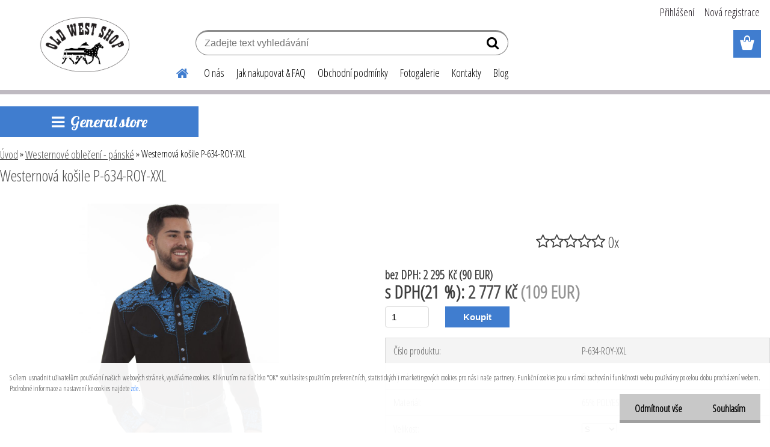

--- FILE ---
content_type: text/html; charset=utf-8
request_url: https://www.oldwest.cz/Westernova-kosile-P-634-ROY-XXL-d4464.htm
body_size: 21262
content:


        <!DOCTYPE html>
    <html xmlns:og="http://ogp.me/ns#" xmlns:fb="http://www.facebook.com/2008/fbml" lang="cs" class="tmpl__etherum">
      <head>
          <script>
              window.cookie_preferences = getCookieSettings('cookie_preferences');
              window.cookie_statistics = getCookieSettings('cookie_statistics');
              window.cookie_marketing = getCookieSettings('cookie_marketing');

              function getCookieSettings(cookie_name) {
                  if (document.cookie.length > 0)
                  {
                      cookie_start = document.cookie.indexOf(cookie_name + "=");
                      if (cookie_start != -1)
                      {
                          cookie_start = cookie_start + cookie_name.length + 1;
                          cookie_end = document.cookie.indexOf(";", cookie_start);
                          if (cookie_end == -1)
                          {
                              cookie_end = document.cookie.length;
                          }
                          return unescape(document.cookie.substring(cookie_start, cookie_end));
                      }
                  }
                  return false;
              }
          </script>
                    <script async src="https://www.googletagmanager.com/gtag/js?id=GTM-WBCJ69V8"></script>
                            <script>
                    window.dataLayer = window.dataLayer || [];
                    function gtag(){dataLayer.push(arguments)};
                    gtag('consent', 'default', {
                        'ad_storage': String(window.cookie_marketing) !== 'false' ? 'granted' : 'denied',
                        'analytics_storage': String(window.cookie_statistics) !== 'false' ? 'granted' : 'denied',
                        'ad_personalization': String(window.cookie_statistics) !== 'false' ? 'granted' : 'denied',
                        'ad_user_data': String(window.cookie_statistics) !== 'false' ? 'granted' : 'denied'
                    });
                    dataLayer.push({
                        'event': 'default_consent'
                    });
                </script>
                    <script>(function(w,d,s,l,i){w[l]=w[l]||[];w[l].push({'gtm.start':
          new Date().getTime(),event:'gtm.js'});var f=d.getElementsByTagName(s)[0],
        j=d.createElement(s),dl=l!='dataLayer'?'&l='+l:'';j.async=true;j.src=
        'https://www.googletagmanager.com/gtm.js?id='+i+dl;f.parentNode.insertBefore(j,f);
      })(window,document,'script','dataLayer','GTM-GTM-WBCJ69V8');
        window.dataLayer = window.dataLayer || [];
        window.dataLayer.push({
            event: 'eec.pageview',
            clientIP: '18.218.201.XX'
        });

    </script>
            <title>Westernové oblečení - pánské | Westernová košile P-634-ROY-XXL | Old West Shop</title>
        <script type="text/javascript">var action_unavailable='action_unavailable';var id_language = 'cs';var id_country_code = 'CZ';var language_code = 'cs-CZ';var path_request = '/request.php';var type_request = 'POST';var cache_break = "2511"; var enable_console_debug = false; var enable_logging_errors = false;var administration_id_language = 'cs';var administration_id_country_code = 'CZ';</script>          <script type="text/javascript" src="//ajax.googleapis.com/ajax/libs/jquery/1.8.3/jquery.min.js"></script>
          <script type="text/javascript" src="//code.jquery.com/ui/1.12.1/jquery-ui.min.js" ></script>
                  <script src="/wa_script/js/jquery.hoverIntent.minified.js?_=2025-01-14-11-59" type="text/javascript"></script>
        <script type="text/javascript" src="/admin/jscripts/jquery.qtip.min.js?_=2025-01-14-11-59"></script>
                  <script src="/wa_script/js/jquery.selectBoxIt.min.js?_=2025-01-14-11-59" type="text/javascript"></script>
                  <script src="/wa_script/js/bs_overlay.js?_=2025-01-14-11-59" type="text/javascript"></script>
        <script src="/wa_script/js/bs_design.js?_=2025-01-14-11-59" type="text/javascript"></script>
        <script src="/admin/jscripts/wa_translation.js?_=2025-01-14-11-59" type="text/javascript"></script>
        <link rel="stylesheet" type="text/css" href="/css/jquery.selectBoxIt.wa_script.css?_=2025-01-14-11-59" media="screen, projection">
        <link rel="stylesheet" type="text/css" href="/css/jquery.qtip.lupa.css?_=2025-01-14-11-59">
        
        <link rel="stylesheet" type="text/css" href="/fotky100755/icons/flat_icons/font/flaticon.css?_=1532684563" >          <script src="/wa_script/js/jquery.colorbox-min.js?_=2025-01-14-11-59" type="text/javascript"></script>
          <link rel="stylesheet" type="text/css" href="/css/colorbox.css?_=2025-01-14-11-59">
          <script type="text/javascript">
            jQuery(document).ready(function() {
              (function() {
                function createGalleries(rel) {
                  var regex = new RegExp(rel + "\\[(\\d+)]"),
                      m, group = "g_" + rel, groupN;
                  $("a[rel*=" + rel + "]").each(function() {
                    m = regex.exec(this.getAttribute("rel"));
                    if(m) {
                      groupN = group + m[1];
                    } else {
                      groupN = group;
                    }
                    $(this).colorbox({
                      rel: groupN,
                      slideshow:false,
                       maxWidth: "85%",
                       maxHeight: "85%",
                       returnFocus: false
                    });
                  });
                }
                createGalleries("lytebox");
                createGalleries("lyteshow");
              })();
            });</script>
          <script type="text/javascript">
      function init_products_hovers()
      {
        jQuery(".product").hoverIntent({
          over: function(){
            jQuery(this).find(".icons_width_hack").animate({width: "130px"}, 300, function(){});
          } ,
          out: function(){
            jQuery(this).find(".icons_width_hack").animate({width: "10px"}, 300, function(){});
          },
          interval: 40
        });
      }
      jQuery(document).ready(function(){

        jQuery(".param select, .sorting select").selectBoxIt();

        jQuery(".productFooter").click(function()
        {
          var $product_detail_link = jQuery(this).parent().find("a:first");

          if($product_detail_link.length && $product_detail_link.attr("href"))
          {
            window.location.href = $product_detail_link.attr("href");
          }
        });
        init_products_hovers();
        
        ebar_details_visibility = {};
        ebar_details_visibility["user"] = false;
        ebar_details_visibility["basket"] = false;

        ebar_details_timer = {};
        ebar_details_timer["user"] = setTimeout(function(){},100);
        ebar_details_timer["basket"] = setTimeout(function(){},100);

        function ebar_set_show($caller)
        {
          var $box_name = $($caller).attr("id").split("_")[0];

          ebar_details_visibility["user"] = false;
          ebar_details_visibility["basket"] = false;

          ebar_details_visibility[$box_name] = true;

          resolve_ebar_set_visibility("user");
          resolve_ebar_set_visibility("basket");
        }

        function ebar_set_hide($caller)
        {
          var $box_name = $($caller).attr("id").split("_")[0];

          ebar_details_visibility[$box_name] = false;

          clearTimeout(ebar_details_timer[$box_name]);
          ebar_details_timer[$box_name] = setTimeout(function(){resolve_ebar_set_visibility($box_name);},300);
        }

        function resolve_ebar_set_visibility($box_name)
        {
          if(   ebar_details_visibility[$box_name]
             && jQuery("#"+$box_name+"_detail").is(":hidden"))
          {
            jQuery("#"+$box_name+"_detail").slideDown(300);
          }
          else if(   !ebar_details_visibility[$box_name]
                  && jQuery("#"+$box_name+"_detail").not(":hidden"))
          {
            jQuery("#"+$box_name+"_detail").slideUp(0, function() {
              $(this).css({overflow: ""});
            });
          }
        }

        
        jQuery("#user_icon, #basket_icon").hoverIntent({
          over: function(){
            ebar_set_show(this);
            
          } ,
          out: function(){
            ebar_set_hide(this);
          },
          interval: 40
        });
        
        jQuery("#user_icon").click(function(e)
        {
          if(jQuery(e.target).attr("id") == "user_icon")
          {
            window.location.href = "https://www.oldwest.cz/weww1145/e-login/";
          }
        });

        jQuery("#basket_icon").click(function(e)
        {
          if(jQuery(e.target).attr("id") == "basket_icon")
          {
            window.location.href = "https://www.oldwest.cz/weww1145/e-basket/";
          }
        });
      
      });
    </script>        <meta http-equiv="Content-language" content="cs">
        <meta http-equiv="Content-Type" content="text/html; charset=utf-8">
        <meta name="language" content="czech">
        <meta name="keywords" content="westernová,košile,p-634-roy-xxl">
        <meta name="description" content="Poly/rayon blend snap front shirt. Floral tooled embroidery (front/back) and cuff. Machine wash cold hang dry. Imported">
        <meta name="revisit-after" content="1 Days">
        <meta name="distribution" content="global">
        <meta name="expires" content="never">
                  <meta name="expires" content="never">
                    <link rel="previewimage" href="https://www.oldwest.cz/fotky100755/fotos/WS_P-634-ROY.jpg" />
                    <link rel="canonical" href="https://www.oldwest.cz/Westernova-kosile-P-634-ROY-XXL-d4464.htm?tab=description"/>
          <meta property="og:image" content="http://www.oldwest.cz/fotky100755/fotos/WS_P-634-ROY.jpg" />
<meta property="og:image:secure_url" content="https://www.oldwest.cz/fotky100755/fotos/WS_P-634-ROY.jpg" />
<meta property="og:image:type" content="image/jpeg" />
<meta property="og:url" content="http://www.oldwest.cz/weww1145/eshop/3-1-Westernove-obleceni-panske/0/5/4464-Westernova-kosile-P-634-ROY-XXL" />
<meta property="og:title" content="Westernová košile P-634-ROY-XXL" />
<meta property="og:description" content=" Poly/rayon blend snap front shirt. Floral tooled embroidery (front/back) and cuff. Machine wash cold hang dry. Imported" />
<meta property="og:type" content="product" />
<meta property="og:site_name" content="Old West Shop" />

<meta name="google-site-verification" content="kQxp9ZKlFbQcZg9fSnIBmymlpN_YOKQRx_hHA1lwMA4"/>
<meta name="seznam-wmt" content="YHLLoY1oodyzOWKWKbuvhcUnQOU4B4qF"/>            <meta name="robots" content="index, follow">
                      <link href="//www.oldwest.cz/fotky100755/hornsflavicon.png" rel="icon" type="image/png">
          <link rel="shortcut icon" type="image/png" href="//www.oldwest.cz/fotky100755/hornsflavicon.png">
                  <link rel="stylesheet" type="text/css" href="/css/lang_dependent_css/lang_cs.css?_=2025-01-14-11-59" media="screen, projection">
                <link rel='stylesheet' type='text/css' href='/wa_script/js/styles.css?_=2025-01-14-11-59'>
        <script language='javascript' type='text/javascript' src='/wa_script/js/javascripts.js?_=2025-01-14-11-59'></script>
        <script language='javascript' type='text/javascript' src='/wa_script/js/check_tel.js?_=2025-01-14-11-59'></script>
          <script src="/assets/javascripts/buy_button.js?_=2025-01-14-11-59"></script>
            <script type="text/javascript" src="/wa_script/js/bs_user.js?_=2025-01-14-11-59"></script>
        <script type="text/javascript" src="/wa_script/js/bs_fce.js?_=2025-01-14-11-59"></script>
        <script type="text/javascript" src="/wa_script/js/bs_fixed_bar.js?_=2025-01-14-11-59"></script>
        <script type="text/javascript" src="/bohemiasoft/js/bs.js?_=2025-01-14-11-59"></script>
        <script src="/wa_script/js/jquery.number.min.js?_=2025-01-14-11-59" type="text/javascript"></script>
        <script type="text/javascript">
            BS.User.id = 100755;
            BS.User.domain = "weww1145";
            BS.User.is_responsive_layout = true;
            BS.User.max_search_query_length = 50;
            BS.User.max_autocomplete_words_count = 5;

            WA.Translation._autocompleter_ambiguous_query = ' Hledavý výraz je pro našeptávač příliš obecný. Zadejte prosím další znaky, slova nebo pokračujte odesláním formuláře pro vyhledávání.';
            WA.Translation._autocompleter_no_results_found = ' Nebyly nalezeny žádné produkty ani kategorie.';
            WA.Translation._error = " Chyba";
            WA.Translation._success = " Nastaveno";
            WA.Translation._warning = " Upozornění";
            WA.Translation._multiples_inc_notify = '<p class="multiples-warning"><strong>Tento produkt je možné objednat pouze v násobcích #inc#. </strong><br><small>Vámi zadaný počet kusů byl navýšen dle tohoto násobku.</small></p>';
            WA.Translation._shipping_change_selected = " Změnit...";
            WA.Translation._shipping_deliver_to_address = " Zásilka bude doručena na zvolenou adresu";

            BS.Design.template = {
              name: "etherum",
              is_selected: function(name) {
                if(Array.isArray(name)) {
                  return name.indexOf(this.name) > -1;
                } else {
                  return name === this.name;
                }
              }
            };
            BS.Design.isLayout3 = true;
            BS.Design.templates = {
              TEMPLATE_ARGON: "argon",TEMPLATE_NEON: "neon",TEMPLATE_CARBON: "carbon",TEMPLATE_XENON: "xenon",TEMPLATE_AURUM: "aurum",TEMPLATE_CUPRUM: "cuprum",TEMPLATE_ERBIUM: "erbium",TEMPLATE_CADMIUM: "cadmium",TEMPLATE_BARIUM: "barium",TEMPLATE_CHROMIUM: "chromium",TEMPLATE_SILICIUM: "silicium",TEMPLATE_IRIDIUM: "iridium",TEMPLATE_INDIUM: "indium",TEMPLATE_OXYGEN: "oxygen",TEMPLATE_HELIUM: "helium",TEMPLATE_FLUOR: "fluor",TEMPLATE_FERRUM: "ferrum",TEMPLATE_TERBIUM: "terbium",TEMPLATE_URANIUM: "uranium",TEMPLATE_ZINCUM: "zincum",TEMPLATE_CERIUM: "cerium",TEMPLATE_KRYPTON: "krypton",TEMPLATE_THORIUM: "thorium",TEMPLATE_ETHERUM: "etherum",TEMPLATE_KRYPTONIT: "kryptonit",TEMPLATE_TITANIUM: "titanium",TEMPLATE_PLATINUM: "platinum"            };
        </script>
        <meta name="google-site-verification"
      content="kQxp9ZKIFbQcZ9fSnIBmymIpN_YOKQRx_hHA11wMA4">
          <script src="/js/progress_button/modernizr.custom.js"></script>
                      <link rel="stylesheet" type="text/css" href="/bower_components/owl.carousel/dist/assets/owl.carousel.min.css" />
            <link rel="stylesheet" type="text/css" href="/bower_components/owl.carousel/dist/assets/owl.theme.default.min.css" />
            <script src="/bower_components/owl.carousel/dist/owl.carousel.min.js"></script>
                    <link rel="stylesheet" type="text/css" href="//static.bohemiasoft.com/jave/style.css?_=2025-01-14-11-59" media="screen">
                    <link rel="stylesheet" type="text/css" href="/css/font-awesome.4.7.0.min.css" media="screen">
          <link rel="stylesheet" type="text/css" href="/sablony/nove/etherum/etherumblue/css/product_var3.css?_=2025-01-14-11-59" media="screen">
                    <link rel="stylesheet"
                type="text/css"
                id="tpl-editor-stylesheet"
                href="/sablony/nove/etherum/etherumblue/css/colors.css?_=2025-01-14-11-59"
                media="screen">

          <meta name="viewport" content="width=device-width, initial-scale=1.0">
          <link rel="stylesheet" 
                   type="text/css" 
                   href="https://static.bohemiasoft.com/custom-css/etherum.css?_1764594711" 
                   media="screen"><link rel="stylesheet" type="text/css" href="/css/steps_order.css?_=2025-01-14-11-59" media="screen"><style type="text/css">
               <!--#site_logo{
                  width: 275px;
                  height: 100px;
                  background-image: url('/fotky100755/design_setup/images/logo_drawing-logo-pokus-export2.png?cache_time=1535704464');
                  background-repeat: no-repeat;
                  
                }html body .myheader { 
          background-image: none;
          border: black;
          background-repeat: repeat;
          background-position: 0px 0px;
          background-color: #ffffff;
        }#page_background{
                  background-image: none;
                  background-repeat: repeat;
                  background-position: 0px 0px;
                  background-color: #ffffff;
                }.bgLupa{
                  padding: 0;
                  border: none;
                }

 :root { 
 }
-->
                </style>          <link rel="stylesheet" type="text/css" href="/fotky100755/design_setup/css/user_defined.css?_=1532684563" media="screen, projection">
                    <script type="text/javascript" src="/admin/jscripts/wa_dialogs.js?_=2025-01-14-11-59"></script>
            <script>
      $(document).ready(function() {
        if (getCookie('show_cookie_message' + '_100755_cz') != 'no') {
          if($('#cookies-agreement').attr('data-location') === '0')
          {
            $('.cookies-wrapper').css("top", "0px");
          }
          else
          {
            $('.cookies-wrapper').css("bottom", "0px");
          }
          $('.cookies-wrapper').show();
        }

        $('#cookies-notify__close').click(function() {
          setCookie('show_cookie_message' + '_100755_cz', 'no');
          $('#cookies-agreement').slideUp();
          $("#masterpage").attr("style", "");
          setCookie('cookie_preferences', 'true');
          setCookie('cookie_statistics', 'true');
          setCookie('cookie_marketing', 'true');
          window.cookie_preferences = true;
          window.cookie_statistics = true;
          window.cookie_marketing = true;
          if(typeof gtag === 'function') {
              gtag('consent', 'update', {
                  'ad_storage': 'granted',
                  'analytics_storage': 'granted',
                  'ad_user_data': 'granted',
                  'ad_personalization': 'granted'
              });
          }
         return false;
        });

        $("#cookies-notify__disagree").click(function(){
            save_preferences();
        });

        $('#cookies-notify__preferences-button-close').click(function(){
            var cookies_notify_preferences = $("#cookies-notify-checkbox__preferences").is(':checked');
            var cookies_notify_statistics = $("#cookies-notify-checkbox__statistics").is(':checked');
            var cookies_notify_marketing = $("#cookies-notify-checkbox__marketing").is(':checked');
            save_preferences(cookies_notify_preferences, cookies_notify_statistics, cookies_notify_marketing);
        });

        function save_preferences(preferences = false, statistics = false, marketing = false)
        {
            setCookie('show_cookie_message' + '_100755_cz', 'no');
            $('#cookies-agreement').slideUp();
            $("#masterpage").attr("style", "");
            setCookie('cookie_preferences', preferences);
            setCookie('cookie_statistics', statistics);
            setCookie('cookie_marketing', marketing);
            window.cookie_preferences = preferences;
            window.cookie_statistics = statistics;
            window.cookie_marketing = marketing;
            if(marketing && typeof gtag === 'function')
            {
                gtag('consent', 'update', {
                    'ad_storage': 'granted'
                });
            }
            if(statistics && typeof gtag === 'function')
            {
                gtag('consent', 'update', {
                    'analytics_storage': 'granted',
                    'ad_user_data': 'granted',
                    'ad_personalization': 'granted',
                });
            }
            if(marketing === false && BS && BS.seznamIdentity) {
                BS.seznamIdentity.clearIdentity();
            }
        }

        /**
         * @param {String} cookie_name
         * @returns {String}
         */
        function getCookie(cookie_name) {
          if (document.cookie.length > 0)
          {
            cookie_start = document.cookie.indexOf(cookie_name + "=");
            if (cookie_start != -1)
            {
              cookie_start = cookie_start + cookie_name.length + 1;
              cookie_end = document.cookie.indexOf(";", cookie_start);
              if (cookie_end == -1)
              {
                cookie_end = document.cookie.length;
              }
              return unescape(document.cookie.substring(cookie_start, cookie_end));
            }
          }
          return "";
        }
        
        /**
         * @param {String} cookie_name
         * @param {String} value
         */
        function setCookie(cookie_name, value) {
          var time = new Date();
          time.setTime(time.getTime() + 365*24*60*60*1000); // + 1 rok
          var expires = "expires="+time.toUTCString();
          document.cookie = cookie_name + "=" + escape(value) + "; " + expires + "; path=/";
        }
      });
    </script>
            <script type="text/javascript" src="/wa_script/js/search_autocompleter.js?_=2025-01-14-11-59"></script>
                <link rel="stylesheet" type="text/css" href="/assets/vendor/magnific-popup/magnific-popup.css" />
      <script src="/assets/vendor/magnific-popup/jquery.magnific-popup.js"></script>
      <script type="text/javascript">
        BS.env = {
          decPoint: ",",
          basketFloatEnabled: false        };
      </script>
      <script type="text/javascript" src="/node_modules/select2/dist/js/select2.min.js"></script>
      <script type="text/javascript" src="/node_modules/maximize-select2-height/maximize-select2-height.min.js"></script>
      <script type="text/javascript">
        (function() {
          $.fn.select2.defaults.set("language", {
            noResults: function() {return " Nenalezeny žádné položky"},
            inputTooShort: function(o) {
              var n = o.minimum - o.input.length;
              return " Prosím zadejte #N# nebo více znaků.".replace("#N#", n);
            }
          });
          $.fn.select2.defaults.set("width", "100%")
        })();

      </script>
      <link type="text/css" rel="stylesheet" href="/node_modules/select2/dist/css/select2.min.css" />
      <script type="text/javascript" src="/wa_script/js/countdown_timer.js?_=2025-01-14-11-59"></script>
      <script type="text/javascript" src="/wa_script/js/app.js?_=2025-01-14-11-59"></script>
      <script type="text/javascript" src="/node_modules/jquery-validation/dist/jquery.validate.min.js"></script>

      
          </head>
          <script type="text/javascript">
        var fb_pixel = 'active';
      </script>
      <script type="text/javascript" src="/wa_script/js/fb_pixel_func.js"></script>
      <script>add_to_cart_default_basket_settings();</script>  <body class="lang-cs layout3 not-home page-product-detail page-product-4464 basket-empty slider_available template-slider-custom vat-payer-y alternative-currency-y" >
      <!-- Google Tag Manager (noscript) end -->
    <noscript><iframe src="https://www.googletagmanager.com/ns.html?id=GTM-GTM-WBCJ69V8"
                      height="0" width="0" style="display:none;visibility:hidden"></iframe></noscript>
    <!-- End Google Tag Manager (noscript) -->
          <a name="topweb"></a>
            <div id="cookies-agreement" class="cookies-wrapper" data-location="1"
         >
      <div class="cookies-notify-background"></div>
      <div class="cookies-notify" style="display:block!important;">
        <div class="cookies-notify__bar">
          <div class="cookies-notify__bar1">
            <div class="cookies-notify__text"
                                 >
                S cílem usnadnit uživatelům používání našich webových stránek, využíváme cookies. Kliknutím na tlačítko "OK" souhlasíte s použitím preferenčních, statistických i marketingových cookies pro nás i naše partnery. Funkční cookies jsou v rámci zachování funkčnosti webu používány po celou dobu procházení webem. Podrobné informace a nastavení ke cookies najdete <span class="cookies-notify__detail_button">zde</span>.            </div>
            <div class="cookies-notify__button">
                <a href="#" id="cookies-notify__disagree" class="secondary-btn"
                   style="color: #000000;
                           background-color: #c8c8c8;
                           opacity: 1"
                >Odmítnout vše</a>
              <a href="#" id="cookies-notify__close"
                 style="color: #000000;
                        background-color: #c8c8c8;
                        opacity: 1"
                >Souhlasím</a>
            </div>
          </div>
                        <div class="cookies-notify__detail_box hidden"
                             >
                <div id="cookies-nofify__close_detail"> Zavřít</div>
                <div>
                    <br />
                    <b> Co jsou cookies?</b><br />
                    <span> Cookies jsou krátké textové informace, které jsou uloženy ve Vašem prohlížeči. Tyto informace běžně používají všechny webové stránky a jejich procházením dochází k ukládání cookies. Pomocí partnerských skriptů, které mohou stránky používat (například Google analytics</span><br /><br />
                    <b> Jak lze nastavit práci webu s cookies?</b><br />
                    <span> Přestože doporučujeme povolit používání všech typů cookies, práci webu s nimi můžete nastavit dle vlastních preferencí pomocí checkboxů zobrazených níže. Po odsouhlasení nastavení práce s cookies můžete změnit své rozhodnutí smazáním či editací cookies přímo v nastavení Vašeho prohlížeče. Podrobnější informace k promazání cookies najdete v nápovědě Vašeho prohlížeče.</span>
                </div>
                <div class="cookies-notify__checkboxes"
                                    >
                    <div class="checkbox-custom checkbox-default cookies-notify__checkbox">
                        <input type="checkbox" id="cookies-notify-checkbox__functional" checked disabled />
                        <label for="cookies-notify-checkbox__functional" class="cookies-notify__checkbox_label"> Nutné</label>
                    </div>
                    <div class="checkbox-custom checkbox-default cookies-notify__checkbox">
                        <input type="checkbox" id="cookies-notify-checkbox__preferences" checked />
                        <label for="cookies-notify-checkbox__preferences" class="cookies-notify__checkbox_label"> Preferenční</label>
                    </div>
                    <div class="checkbox-custom checkbox-default cookies-notify__checkbox">
                        <input type="checkbox" id="cookies-notify-checkbox__statistics" checked />
                        <label for="cookies-notify-checkbox__statistics" class="cookies-notify__checkbox_label"> Statistické</label>
                    </div>
                    <div class="checkbox-custom checkbox-default cookies-notify__checkbox">
                        <input type="checkbox" id="cookies-notify-checkbox__marketing" checked />
                        <label for="cookies-notify-checkbox__marketing" class="cookies-notify__checkbox_label"> Marketingové</label>
                    </div>
                </div>
                <div id="cookies-notify__cookie_types">
                    <div class="cookies-notify__cookie_type cookie-active" data-type="functional">
                         Nutné (13)
                    </div>
                    <div class="cookies-notify__cookie_type" data-type="preferences">
                         Preferenční (1)
                    </div>
                    <div class="cookies-notify__cookie_type" data-type="statistics">
                         Statistické (15)
                    </div>
                    <div class="cookies-notify__cookie_type" data-type="marketing">
                         Marketingové (15)
                    </div>
                    <div class="cookies-notify__cookie_type" data-type="unclassified">
                         Neklasifikované (7)
                    </div>
                </div>
                <div id="cookies-notify__cookie_detail">
                    <div class="cookie-notify__cookie_description">
                        <span id="cookie-notify__description_functional" class="cookie_description_active"> Tyto informace jsou nezbytné ke správnému chodu webové stránky jako například vkládání zboží do košíku, uložení vyplněných údajů nebo přihlášení do zákaznické sekce.</span>
                        <span id="cookie-notify__description_preferences" class="hidden"> Tyto cookies umožní přizpůsobit chování nebo vzhled stránky dle Vašich potřeb, například volba jazyka.</span>
                        <span id="cookie-notify__description_statistics" class="hidden"> Díky těmto cookies mohou majitelé i developeři webu více porozumět chování uživatelů a vyvijet stránku tak, aby byla co nejvíce prozákaznická. Tedy abyste co nejrychleji našli hledané zboží nebo co nejsnáze dokončili jeho nákup.</span>
                        <span id="cookie-notify__description_marketing" class="hidden"> Tyto informace umožní personalizovat zobrazení nabídek přímo pro Vás díky historické zkušenosti procházení dřívějších stránek a nabídek.</span>
                        <span id="cookie-notify__description_unclassified" class="hidden"> Tyto cookies prozatím nebyly roztříděny do vlastní kategorie.</span>
                    </div>
                    <style>
                        #cookies-notify__cookie_detail_table td
                        {
                            color: #ffffff                        }
                    </style>
                    <table class="table" id="cookies-notify__cookie_detail_table">
                        <thead>
                            <tr>
                                <th> Jméno</th>
                                <th> Účel</th>
                                <th> Vypršení</th>
                            </tr>
                        </thead>
                        <tbody>
                                                    <tr>
                                <td>show_cookie_message</td>
                                <td>Ukládá informaci o potřebě zobrazení cookie lišty</td>
                                <td>1 rok</td>
                            </tr>
                                                        <tr>
                                <td>__zlcmid</td>
                                <td>Tento soubor cookie se používá k uložení identity návštěvníka během návštěv a preference návštěvníka deaktivovat naši funkci živého chatu. </td>
                                <td>1 rok</td>
                            </tr>
                                                        <tr>
                                <td>__cfruid</td>
                                <td>Tento soubor cookie je součástí služeb poskytovaných společností Cloudflare – včetně vyrovnávání zátěže, doručování obsahu webových stránek a poskytování připojení DNS pro provozovatele webových stránek. </td>
                                <td>relace</td>
                            </tr>
                                                        <tr>
                                <td>_auth</td>
                                <td>Zajišťuje bezpečnost procházení návštěvníků tím, že zabraňuje padělání požadavků mezi stránkami. Tento soubor cookie je nezbytný pro bezpečnost webu a návštěvníka. </td>
                                <td>1 rok</td>
                            </tr>
                                                        <tr>
                                <td>csrftoken</td>
                                <td>Pomáhá předcházet útokům Cross-Site Request Forgery (CSRF). 
</td>
                                <td>1 rok</td>
                            </tr>
                                                        <tr>
                                <td>PHPSESSID</td>
                                <td>Zachovává stav uživatelské relace napříč požadavky na stránky. </td>
                                <td>relace</td>
                            </tr>
                                                        <tr>
                                <td>rc::a</td>
                                <td>Tento soubor cookie se používá k rozlišení mezi lidmi a roboty. To je výhodné pro web, aby
vytvářet platné zprávy o používání jejich webových stránek. </td>
                                <td>persistentní</td>
                            </tr>
                                                        <tr>
                                <td>rc::c</td>
                                <td>Tento soubor cookie se používá k rozlišení mezi lidmi a roboty. </td>
                                <td>relace</td>
                            </tr>
                                                        <tr>
                                <td>AWSALBCORS</td>
                                <td>Registruje, který server-cluster obsluhuje návštěvníka. To se používá v kontextu s vyrovnáváním zátěže, aby se optimalizovala uživatelská zkušenost. </td>
                                <td>6 dnů</td>
                            </tr>
                                                        <tr>
                                <td>18plus_allow_access#</td>
                                <td>Ukládá informaci o odsouhlasení okna 18+ pro web.</td>
                                <td>neznámý</td>
                            </tr>
                                                        <tr>
                                <td>18plus_cat#</td>
                                <td>Ukládá informaci o odsouhlasení okna 18+ pro kategorii.</td>
                                <td>neznámý</td>
                            </tr>
                                                        <tr>
                                <td>bs_slide_menu</td>
                                <td></td>
                                <td>neznámý</td>
                            </tr>
                                                        <tr>
                                <td>left_menu</td>
                                <td>Ukládá informaci o způsobu zobrazení levého menu.</td>
                                <td>neznámý</td>
                            </tr>
                                                    </tbody>
                    </table>
                    <div class="cookies-notify__button">
                        <a href="#" id="cookies-notify__preferences-button-close"
                           style="color: #000000;
                                background-color: #c8c8c8;
                                opacity: 1">
                            Uložit nastavení                        </a>
                    </div>
                </div>
            </div>
                    </div>
      </div>
    </div>
    
  <div id="responsive_layout_large"></div><div id="page">    <script type="text/javascript">
      var responsive_articlemenu_name = ' Menu';
      var responsive_eshopmenu_name = ' E-shop';
    </script>
        <link rel="stylesheet" type="text/css" href="/css/masterslider.css?_=2025-01-14-11-59" media="screen, projection">
    <script type="text/javascript" src="/js/masterslider.min.js"></script>
    <div class="myheader">
                <div class="navigate_bar">
            <div class="logo-wrapper">
            <a id="site_logo" href="//www.oldwest.cz" class="mylogo" aria-label="Logo"></a>
    </div>
                        <!--[if IE 6]>
    <style>
    #main-menu ul ul{visibility:visible;}
    </style>
    <![endif]-->

    
    <div id="topmenu"><!-- TOPMENU -->
          <div id="search">
      <form name="search" id="searchForm" action="/search-engine.htm" method="GET" enctype="multipart/form-data">
        <label for="q" class="title_left2"> Hľadanie</label>
        <p>
          <input name="slovo" type="text" class="inputBox" id="q" placeholder=" Zadejte text vyhledávání" maxlength="50">
          
          <input type="hidden" id="source_service" value="www.webareal.cz">
        </p>
        <div class="wrapper_search_submit">
          <input type="submit" class="search_submit" aria-label="search" name="search_submit" value="">
        </div>
        <div id="search_setup_area">
          <input id="hledatjak2" checked="checked" type="radio" name="hledatjak" value="2">
          <label for="hledatjak2">Hledat ve zboží</label>
          <br />
          <input id="hledatjak1"  type="radio" name="hledatjak" value="1">
          <label for="hledatjak1">Hledat v článcích</label>
                    <script type="text/javascript">
            function resolve_search_mode_visibility()
            {
              if (jQuery('form[name=search] input').is(':focus'))
              {
                if (jQuery('#search_setup_area').is(':hidden'))
                {
                  jQuery('#search_setup_area').slideDown(400);
                }
              }
              else
              {
                if (jQuery('#search_setup_area').not(':hidden'))
                {
                  jQuery('#search_setup_area').slideUp(400);
                }
              }
            }

            $('form[name=search] input').click(function() {
              this.focus();
            });

            jQuery('form[name=search] input')
                .focus(function() {
                  resolve_search_mode_visibility();
                })
                .blur(function() {
                  setTimeout(function() {
                    resolve_search_mode_visibility();
                  }, 1000);
                });

          </script>
                  </div>
      </form>
    </div>
          <div id="main-menu" class="">
                 <ul>
            <li class="eshop-menu-home">
              <a href="//www.oldwest.cz" class="top_parent_act" aria-label="Homepage">
                              </a>
            </li>
          </ul>
          
<ul><li class="eshop-menu-1 eshop-menu-order-1 eshop-menu-odd"><a href="/O-nas-a1_0.htm"  class="top_parent">O nás</a>
</li></ul>
<ul><li class="eshop-menu-4 eshop-menu-order-2 eshop-menu-even"><a href="/Jak-nakupovat-FAQ-a4_0.htm"  class="top_parent">Jak nakupovat & FAQ</a> <ul><!--[if lte IE 7]><table><tr><td><![endif]--> <li class="eshop-submenu-5"><a href="/Jak-nakupovat-a4_5.htm" >Jak nakupovat</a></li><li class="eshop-submenu-6"><a href="/Vyznam-piktogramu-a4_6.htm" >Význam piktogramů</a></li><li class="eshop-submenu-7"><a href="/Tabulky-velikosti-a4_7.htm" >Tabulky velikostí</a></li><li class="eshop-submenu-8"><a href="/FAQ-Caste-otazky-a4_8.htm" >FAQ - Časté otázky</a></li> <!--[if lte IE 7]></td></tr></table><![endif]--></ul> 
</li></ul>
<ul><li class="eshop-menu-3 eshop-menu-order-3 eshop-menu-odd"><a href="/Obchodni-podminky-a3_0.htm"  class="top_parent">Obchodní podmínky</a> <ul><!--[if lte IE 7]><table><tr><td><![endif]--> <li class="eshop-submenu-1"><a href="/Obchodni-podminky-a3_1.htm" >Obchodní podmínky</a></li><li class="eshop-submenu-2"><a href="/Pravo-na-odstoupeni-od-smlouvy-a3_2.htm" >Právo na odstoupení od smlouvy</a></li><li class="eshop-submenu-3"><a href="/Reklamace-a3_3.htm" >Reklamace</a></li><li class="eshop-submenu-4"><a href="/Ochrana-osobnich-udaju-a3_4.htm" >Ochrana osobních údajů</a></li> <!--[if lte IE 7]></td></tr></table><![endif]--></ul> 
</li></ul>
<ul><li class="eshop-menu-5 eshop-menu-order-4 eshop-menu-even"><a href="/Fotogalerie-a5_0.htm"  class="top_parent">Fotogalerie</a>
</li></ul>
<ul><li class="eshop-menu-2 eshop-menu-order-5 eshop-menu-odd"><a href="/Kontakty-a2_0.htm"  class="top_parent">Kontakty</a>
</li></ul>          <ul>
            <li class="eshop-menu-blog">
              <a href="//www.oldwest.cz/blog" class="top_parent">
                Blog              </a>
            </li>
          </ul>
              </div>
    </div><!-- END TOPMENU -->
          </div>
          </div>
    <div id="page_background">      <div class="hack-box"><!-- HACK MIN WIDTH FOR IE 5, 5.5, 6  -->
                  <div id="masterpage" style="margin-bottom:95px;"><!-- MASTER PAGE -->
              <div id="header">          </div><!-- END HEADER -->
          
  <div id="ebar" class="" >        <div id="ebar_set">
                <div id="user_icon">

                            <div id="user_detail">
                    <div id="user_arrow_tag"></div>
                    <div id="user_content_tag">
                        <div id="user_content_tag_bg">
                            <a href="/weww1145/e-login/"
                               class="elink user_login_text"
                               >
                               Přihlášení                            </a>
                            <a href="/weww1145/e-register/"
                               class="elink user-logout user_register_text"
                               >
                               Nová registrace                            </a>
                        </div>
                    </div>
                </div>
            
        </div>
        
                <div id="basket_icon" >
            <div id="basket_detail">
                <div id="basket_arrow_tag"></div>
                <div id="basket_content_tag">
                    <a id="quantity_tag" href="/weww1145/e-basket" rel="nofollow" class="elink"><span class="quantity_count">0</span></a>
                                    </div>
            </div>
        </div>
                <a id="basket_tag"
           href="weww1145/e-basket"
           rel="nofollow"
           class="elink">
            <span id="basket_tag_left">&nbsp;</span>
            <span id="basket_tag_right">
                0 ks            </span>
        </a>
                </div></div>          <div id="aroundpage"><!-- AROUND PAGE -->
            
      <!-- LEFT BOX -->
      <div id="left-box">
            <div id="expandableMenu" class="eshop-menu">
      <p class="title_left_eshop">
        General store      </p>
      <div id="inleft_eshop" class="menu-typ-2 menu-outer-wrapper">
            <div class="menu-wrapper leftmenu">
          <ul class="root-eshop-menu">
          <li class="sub leftmenuDef category-menu-1 has-submenu">
            <a href="/Darkove-poukazy-Ruzne-c15_0_1.htm" target="_self">
          <span>
      Dárkové poukazy &amp; Různé    </span>
          </a>
          <ul class="eshop-submenu level-2">
          <li class="sub leftmenuDef category-menu-1">
            <a href="/Darkove-poukazy-Ruzne-c15_644_2.htm" target="_self">
          <span>
      Trička &amp; Tílka    </span>
          </a>
          </li>
        <li class="sub leftmenuDef category-menu-2 has-submenu">
            <a href="/Darkove-poukazy-Ruzne-c15_646_2.htm" target="_self">
          <span>
      Mexico    </span>
          </a>
          <ul class="eshop-submenu level-3">
          <li class="sub leftmenuDef category-menu-1">
            <a href="/Darkove-poukazy-Ruzne-c15_647_3.htm" target="_self">
          <span>
      El Mariachi    </span>
          </a>
          </li>
        <li class="sub leftmenuDef category-menu-2">
            <a href="/Darkove-poukazy-Ruzne-c15_648_3.htm" target="_self">
          <span>
      Sombreros    </span>
          </a>
          </li>
        <li class="sub leftmenuDef category-menu-3">
            <a href="/Darkove-poukazy-Ruzne-c15_649_3.htm" target="_self">
          <span>
      Ponča    </span>
          </a>
          </li>
        <li class="sub leftmenuDef category-menu-4">
            <a href="/Darkove-poukazy-Ruzne-c15_650_3.htm" target="_self">
          <span>
      Deky    </span>
          </a>
          </li>
        </ul>
        </li>
        <li class="sub leftmenuDef category-menu-3">
            <a href="/Darkove-poukazy-Ruzne-c15_651_2.htm" target="_self">
          <span>
      Zápalky    </span>
          </a>
          </li>
        <li class="sub leftmenuDef category-menu-4">
            <a href="/Darkove-poukazy-Ruzne-c15_645_2.htm" target="_self">
          <span>
      Dárkové poukazy    </span>
          </a>
          </li>
        <li class="sub leftmenuDef category-menu-5">
            <a href="/Darkove-poukazy-Ruzne-c15_653_2.htm" target="_self">
          <span>
      Akce &amp; Slevy &amp; Doprodej    </span>
          </a>
          </li>
        </ul>
        </li>
        <li class="sub leftmenuDef category-menu-2 has-submenu">
            <a href="/Westernove-obleceni-damske-c2_0_1.htm" target="_self">
          <span>
      Westernové oblečení - dámské    </span>
          </a>
          <ul class="eshop-submenu level-2">
          <li class="sub leftmenuDef category-menu-1 has-submenu">
            <a href="/Westernove-obleceni-damske-c2_1_2.htm" target="_self">
          <span>
      Košile &amp; Blůzy    </span>
          </a>
          <ul class="eshop-submenu level-3">
          <li class="sub leftmenuDef category-menu-1">
            <a href="/Westernove-obleceni-damske-c2_15_3.htm" target="_self">
          <span>
      Ostatní značky &amp; výrobci    </span>
          </a>
          </li>
        </ul>
        </li>
        <li class="sub leftmenuDef category-menu-2 has-submenu">
            <a href="/Westernove-obleceni-damske-c2_3_2.htm" target="_self">
          <span>
      Vesty    </span>
          </a>
          <ul class="eshop-submenu level-3">
          <li class="sub leftmenuDef category-menu-1">
            <a href="/Westernove-obleceni-damske-c2_24_3.htm" target="_self">
          <span>
      Kožené    </span>
          </a>
          </li>
        <li class="sub leftmenuDef category-menu-2">
            <a href="/Westernove-obleceni-damske-c2_25_3.htm" target="_self">
          <span>
      Textilní    </span>
          </a>
          </li>
        </ul>
        </li>
        <li class="sub leftmenuDef category-menu-3 has-submenu">
            <a href="/Westernove-obleceni-damske-c2_4_2.htm" target="_self">
          <span>
      Bundy    </span>
          </a>
          <ul class="eshop-submenu level-3">
          <li class="sub leftmenuDef category-menu-1">
            <a href="/Westernove-obleceni-damske-c2_30_3.htm" target="_self">
          <span>
      Kožené    </span>
          </a>
          </li>
        <li class="sub leftmenuDef category-menu-2">
            <a href="/Westernove-obleceni-damske-c2_31_3.htm" target="_self">
          <span>
      Textilní    </span>
          </a>
          </li>
        <li class="sub leftmenuDef category-menu-3">
            <a href="/Westernove-obleceni-damske-c2_32_3.htm" target="_self">
          <span>
      Jeasky    </span>
          </a>
          </li>
        </ul>
        </li>
        <li class="sub leftmenuDef category-menu-4">
            <a href="/Westernove-obleceni-damske-c2_637_2.htm" target="_self">
          <span>
      Kabáty    </span>
          </a>
          </li>
        <li class="sub leftmenuDef category-menu-5 has-submenu">
            <a href="/Westernove-obleceni-damske-c2_7_2.htm" target="_self">
          <span>
      Sukně    </span>
          </a>
          <ul class="eshop-submenu level-3">
          <li class="sub leftmenuDef category-menu-1">
            <a href="/Westernove-obleceni-damske-c2_43_3.htm" target="_self">
          <span>
      Kožené    </span>
          </a>
          </li>
        <li class="sub leftmenuDef category-menu-2">
            <a href="/Westernove-obleceni-damske-c2_44_3.htm" target="_self">
          <span>
      Textilní    </span>
          </a>
          </li>
        <li class="sub leftmenuDef category-menu-3">
            <a href="/Westernove-obleceni-damske-c2_45_3.htm" target="_self">
          <span>
      Ozdobné opasky na jeansy    </span>
          </a>
          </li>
        </ul>
        </li>
        <li class="sub leftmenuDef category-menu-6">
            <a href="/Westernove-obleceni-damske-c2_610_2.htm" target="_self">
          <span>
      Halenky &amp; Topy    </span>
          </a>
          </li>
        <li class="sub leftmenuDef category-menu-7">
            <a href="/Westernove-obleceni-damske-c2_611_2.htm" target="_self">
          <span>
      Kabelky    </span>
          </a>
          </li>
        <li class="sub leftmenuDef category-menu-8">
            <a href="/Westernove-obleceni-damske-c2_635_2.htm" target="_self">
          <span>
      Kalhoty    </span>
          </a>
          </li>
        <li class="sub leftmenuDef category-menu-9">
            <a href="/Westernove-obleceni-damske-c2_643_2.htm" target="_self">
          <span>
      Šaty    </span>
          </a>
          </li>
        </ul>
        </li>
        <li class="sub leftmenuDef category-menu-3 has-submenu selected-category">
            <a href="/Westernove-obleceni-panske-c3_0_1.htm" target="_self">
          <span>
      Westernové oblečení - pánské    </span>
          </a>
          <ul class="eshop-submenu level-2">
          <li class="sub leftmenuDef category-menu-1 has-submenu">
            <a href="/Westernove-obleceni-panske-c3_59_2.htm" target="_self">
          <span>
      Košile    </span>
          </a>
          <ul class="eshop-submenu level-3">
          <li class="sub leftmenuDef category-menu-1">
            <a href="/Westernove-obleceni-panske-c3_70_3.htm" target="_self">
          <span>
      Ostatní značky &amp; výrobci    </span>
          </a>
          </li>
        </ul>
        </li>
        <li class="sub leftmenuDef category-menu-2 has-submenu">
            <a href="/Westernove-obleceni-panske-c3_60_2.htm" target="_self">
          <span>
      Kalhoty    </span>
          </a>
          <ul class="eshop-submenu level-3">
          <li class="sub leftmenuDef category-menu-1">
            <a href="/Westernove-obleceni-panske-c3_71_3.htm" target="_self">
          <span>
      Kožené    </span>
          </a>
          </li>
        <li class="sub leftmenuDef category-menu-2">
            <a href="/Westernove-obleceni-panske-c3_72_3.htm" target="_self">
          <span>
      Textilní    </span>
          </a>
          </li>
        <li class="sub leftmenuDef category-menu-3">
            <a href="/Westernove-obleceni-panske-c3_606_3.htm" target="_self">
          <span>
      Jeansy    </span>
          </a>
          </li>
        </ul>
        </li>
        <li class="sub leftmenuDef category-menu-3 has-submenu">
            <a href="/Westernove-obleceni-panske-c3_61_2.htm" target="_self">
          <span>
      Vesty    </span>
          </a>
          <ul class="eshop-submenu level-3">
          <li class="sub leftmenuDef category-menu-1">
            <a href="/Westernove-obleceni-panske-c3_74_3.htm" target="_self">
          <span>
      Kožené    </span>
          </a>
          </li>
        <li class="sub leftmenuDef category-menu-2">
            <a href="/Westernove-obleceni-panske-c3_75_3.htm" target="_self">
          <span>
      Textilní    </span>
          </a>
          </li>
        </ul>
        </li>
        <li class="sub leftmenuDef category-menu-4 has-submenu">
            <a href="/Westernove-obleceni-panske-c3_62_2.htm" target="_self">
          <span>
      Bundy &amp; Saka    </span>
          </a>
          <ul class="eshop-submenu level-3">
          <li class="sub leftmenuDef category-menu-1">
            <a href="/Westernove-obleceni-panske-c3_82_3.htm" target="_self">
          <span>
      Kožené    </span>
          </a>
          </li>
        <li class="sub leftmenuDef category-menu-2">
            <a href="/Westernove-obleceni-panske-c3_83_3.htm" target="_self">
          <span>
      Textilní    </span>
          </a>
          </li>
        <li class="sub leftmenuDef category-menu-3">
            <a href="/Westernove-obleceni-panske-c3_84_3.htm" target="_self">
          <span>
      Jeasky    </span>
          </a>
          </li>
        </ul>
        </li>
        <li class="sub leftmenuDef category-menu-5 has-submenu">
            <a href="/Westernove-obleceni-panske-c3_63_2.htm" target="_self">
          <span>
      Kabáty    </span>
          </a>
          <ul class="eshop-submenu level-3">
          <li class="sub leftmenuDef category-menu-1">
            <a href="/Westernove-obleceni-panske-c3_90_3.htm" target="_self">
          <span>
      Kožené    </span>
          </a>
          </li>
        <li class="sub leftmenuDef category-menu-2">
            <a href="/Westernove-obleceni-panske-c3_91_3.htm" target="_self">
          <span>
      Textilní    </span>
          </a>
          </li>
        <li class="sub leftmenuDef category-menu-3">
            <a href="/Westernove-obleceni-panske-c3_92_3.htm" target="_self">
          <span>
      Australské Oil-skin    </span>
          </a>
          </li>
        </ul>
        </li>
        </ul>
        </li>
        <li class="sub leftmenuDef category-menu-4 has-submenu">
            <a href="/Westernove-doplnky-c18_0_1.htm" target="_self">
          <span>
      Westernové doplňky    </span>
          </a>
          <ul class="eshop-submenu level-2">
          <li class="sub leftmenuDef category-menu-1">
            <a href="/Westernove-doplnky-c18_638_2.htm" target="_self">
          <span>
      Ozdoby &amp; Šperky    </span>
          </a>
          </li>
        <li class="sub leftmenuDef category-menu-2">
            <a href="/Westernove-doplnky-c18_652_2.htm" target="_self">
          <span>
      Šerifské hvězdy    </span>
          </a>
          </li>
        <li class="sub leftmenuDef category-menu-3">
            <a href="/Westernove-doplnky-c18_497_2.htm" target="_self">
          <span>
      Spony na opasek    </span>
          </a>
          </li>
        <li class="sub leftmenuDef category-menu-4">
            <a href="/Westernove-doplnky-c18_498_2.htm" target="_self">
          <span>
      Opasky    </span>
          </a>
          </li>
        <li class="sub leftmenuDef category-menu-5">
            <a href="/Westernove-doplnky-c18_499_2.htm" target="_self">
          <span>
      Bola    </span>
          </a>
          </li>
        <li class="sub leftmenuDef category-menu-6">
            <a href="/Westernove-doplnky-c18_500_2.htm" target="_self">
          <span>
      Vázanky    </span>
          </a>
          </li>
        <li class="sub leftmenuDef category-menu-7">
            <a href="/Westernove-doplnky-c18_501_2.htm" target="_self">
          <span>
      Šle    </span>
          </a>
          </li>
        <li class="sub leftmenuDef category-menu-8">
            <a href="/Westernove-doplnky-c18_502_2.htm" target="_self">
          <span>
      Špičky na košile    </span>
          </a>
          </li>
        <li class="sub leftmenuDef category-menu-9">
            <a href="/Westernove-doplnky-c18_504_2.htm" target="_self">
          <span>
      Holstery &amp; Zbraně    </span>
          </a>
          </li>
        <li class="sub leftmenuDef category-menu-10 item-hidden has-submenu">
            <a href="/Westernove-doplnky-c18_628_2.htm" target="_self">
          <span>
      Konča    </span>
          </a>
          <ul class="eshop-submenu level-3">
          <li class="sub leftmenuDef category-menu-1">
            <a href="/Westernove-doplnky-c18_654_3.htm" target="_self">
          <span>
      Česká    </span>
          </a>
          </li>
        <li class="sub leftmenuDef category-menu-2">
            <a href="/Westernove-doplnky-c18_655_3.htm" target="_self">
          <span>
      Zahraniční    </span>
          </a>
          </li>
        </ul>
        </li>
        <li class="sub leftmenuDef category-menu-11 item-hidden">
            <a href="/Westernove-doplnky-c18_634_2.htm" target="_self">
          <span>
      Rukavice    </span>
          </a>
          </li>
        <li class="sub leftmenuDef category-menu-12 item-hidden">
            <a href="/Westernove-doplnky-c18_640_2.htm" target="_self">
          <span>
      Peněženky    </span>
          </a>
          </li>
        <li class="sub leftmenuDef category-menu-13 item-hidden">
            <a href="/Westernove-doplnky-c18_641_2.htm" target="_self">
          <span>
      Šátky    </span>
          </a>
          </li>
            <li class="item-extra more-categories">
          <a href="/Westernove-doplnky-c18_0_1.htm">
             Všechny podkategorie          </a>
        </li>
            </ul>
        </li>
        <li class="sub leftmenuDef category-menu-5 has-submenu">
            <a href="/Westernove-klobouky-Cepice-c6_0_1.htm" target="_self">
          <span>
      Westernové klobouky &amp; Čepice    </span>
          </a>
          <ul class="eshop-submenu level-2">
          <li class="sub leftmenuDef category-menu-1">
            <a href="/Westernove-klobouky-Cepice-c6_219_2.htm" target="_self">
          <span>
      Plstěné    </span>
          </a>
          </li>
        <li class="sub leftmenuDef category-menu-2">
            <a href="/Westernove-klobouky-Cepice-c6_220_2.htm" target="_self">
          <span>
      Faux Felts    </span>
          </a>
          </li>
        <li class="sub leftmenuDef category-menu-3">
            <a href="/Westernove-klobouky-Cepice-c6_221_2.htm" target="_self">
          <span>
      Slamáky    </span>
          </a>
          </li>
        <li class="sub leftmenuDef category-menu-4">
            <a href="/Westernove-klobouky-Cepice-c6_222_2.htm" target="_self">
          <span>
      Australské klobouky    </span>
          </a>
          </li>
        <li class="sub leftmenuDef category-menu-5">
            <a href="/Westernove-klobouky-Cepice-c6_223_2.htm" target="_self">
          <span>
      Kožené    </span>
          </a>
          </li>
        <li class="sub leftmenuDef category-menu-6">
            <a href="/Westernove-klobouky-Cepice-c6_224_2.htm" target="_self">
          <span>
      Kšiltovky    </span>
          </a>
          </li>
        <li class="sub leftmenuDef category-menu-7">
            <a href="/Westernove-klobouky-Cepice-c6_225_2.htm" target="_self">
          <span>
      Jižanské armádní čapky    </span>
          </a>
          </li>
        <li class="sub leftmenuDef category-menu-8">
            <a href="/Westernove-klobouky-Cepice-c6_226_2.htm" target="_self">
          <span>
      Trapperské čapky    </span>
          </a>
          </li>
        <li class="sub leftmenuDef category-menu-9">
            <a href="/Westernove-klobouky-Cepice-c6_227_2.htm" target="_self">
          <span>
      Ozdobné pásky na klobouky    </span>
          </a>
          </li>
        <li class="sub leftmenuDef category-menu-10 item-hidden">
            <a href="/Westernove-klobouky-Cepice-c6_642_2.htm" target="_self">
          <span>
      Šátky    </span>
          </a>
          </li>
            <li class="item-extra more-categories">
          <a href="/Westernove-klobouky-Cepice-c6_0_1.htm">
             Všechny podkategorie          </a>
        </li>
            </ul>
        </li>
        <li class="sub leftmenuDef category-menu-6 has-submenu">
            <a href="/Westernove-boty-c5_0_1.htm" target="_self">
          <span>
      Westernové boty    </span>
          </a>
          <ul class="eshop-submenu level-2">
          <li class="sub leftmenuDef category-menu-1">
            <a href="/Westernove-boty-c5_144_2.htm" target="_self">
          <span>
      Vysoké    </span>
          </a>
          </li>
        <li class="sub leftmenuDef category-menu-2">
            <a href="/Westernove-boty-c5_145_2.htm" target="_self">
          <span>
      Nízké    </span>
          </a>
          </li>
        <li class="sub leftmenuDef category-menu-3">
            <a href="/Westernove-boty-c5_146_2.htm" target="_self">
          <span>
      Pracovní    </span>
          </a>
          </li>
        <li class="sub leftmenuDef category-menu-4">
            <a href="/Westernove-boty-c5_147_2.htm" target="_self">
          <span>
      Ozdobné pásky na boty    </span>
          </a>
          </li>
        <li class="sub leftmenuDef category-menu-5">
            <a href="/Westernove-boty-c5_639_2.htm" target="_self">
          <span>
      Ozdobné chrániče na boty    </span>
          </a>
          </li>
        </ul>
        </li>
        <li class="sub leftmenuDef category-menu-7 has-submenu">
            <a href="/Originalni-dobove-zbozi-c4_0_1.htm" target="_self">
          <span>
      Originální dobové zboží    </span>
          </a>
          <ul class="eshop-submenu level-2">
          <li class="sub leftmenuDef category-menu-1 has-submenu">
            <a href="/Originalni-dobove-zbozi-c4_615_2.htm" target="_self">
          <span>
      Dámské    </span>
          </a>
          <ul class="eshop-submenu level-3">
          <li class="sub leftmenuDef category-menu-1">
            <a href="/Originalni-dobove-zbozi-c4_622_3.htm" target="_self">
          <span>
      Košile &amp; Blůzy    </span>
          </a>
          </li>
        <li class="sub leftmenuDef category-menu-2">
            <a href="/Originalni-dobove-zbozi-c4_623_3.htm" target="_self">
          <span>
      Vesty    </span>
          </a>
          </li>
        <li class="sub leftmenuDef category-menu-3">
            <a href="/Originalni-dobove-zbozi-c4_624_3.htm" target="_self">
          <span>
      Sukně    </span>
          </a>
          </li>
        <li class="sub leftmenuDef category-menu-4">
            <a href="/Originalni-dobove-zbozi-c4_627_3.htm" target="_self">
          <span>
      Kalhoty &amp; Kalhotové sukně    </span>
          </a>
          </li>
        <li class="sub leftmenuDef category-menu-5">
            <a href="/Originalni-dobove-zbozi-c4_626_3.htm" target="_self">
          <span>
      Spodní prádlo    </span>
          </a>
          </li>
        </ul>
        </li>
        <li class="sub leftmenuDef category-menu-2 has-submenu">
            <a href="/Originalni-dobove-zbozi-c4_616_2.htm" target="_self">
          <span>
      Pánské    </span>
          </a>
          <ul class="eshop-submenu level-3">
          <li class="sub leftmenuDef category-menu-1">
            <a href="/Originalni-dobove-zbozi-c4_617_3.htm" target="_self">
          <span>
      Košile    </span>
          </a>
          </li>
        <li class="sub leftmenuDef category-menu-2">
            <a href="/Originalni-dobove-zbozi-c4_618_3.htm" target="_self">
          <span>
      Vesty    </span>
          </a>
          </li>
        <li class="sub leftmenuDef category-menu-3">
            <a href="/Originalni-dobove-zbozi-c4_619_3.htm" target="_self">
          <span>
      Kalhoty    </span>
          </a>
          </li>
        <li class="sub leftmenuDef category-menu-4">
            <a href="/Originalni-dobove-zbozi-c4_620_3.htm" target="_self">
          <span>
      Kabáty    </span>
          </a>
          </li>
        <li class="sub leftmenuDef category-menu-5">
            <a href="/Originalni-dobove-zbozi-c4_621_3.htm" target="_self">
          <span>
      Doplňky &amp; Ostatní    </span>
          </a>
          </li>
        </ul>
        </li>
        </ul>
        </li>
        <li class="sub leftmenuDef category-menu-8 has-submenu">
            <a href="/Indianske-zbozi-c9_0_1.htm" target="_self">
          <span>
      Indiánské zboží    </span>
          </a>
          <ul class="eshop-submenu level-2">
          <li class="sub leftmenuDef category-menu-1">
            <a href="/Indianske-zbozi-c9_568_2.htm" target="_self">
          <span>
      Lapače snů    </span>
          </a>
          </li>
        <li class="sub leftmenuDef category-menu-2">
            <a href="/Indianske-zbozi-c9_564_2.htm" target="_self">
          <span>
      Čelenky    </span>
          </a>
          </li>
        <li class="sub leftmenuDef category-menu-3">
            <a href="/Indianske-zbozi-c9_656_2.htm" target="_self">
          <span>
      Náprsenky    </span>
          </a>
          </li>
        <li class="sub leftmenuDef category-menu-4">
            <a href="/Indianske-zbozi-c9_561_2.htm" target="_self">
          <span>
      Ozdoby &amp; Šperky    </span>
          </a>
          </li>
        <li class="sub leftmenuDef category-menu-5">
            <a href="/Indianske-zbozi-c9_569_2.htm" target="_self">
          <span>
      Dýmky míru &amp; Vykuřovadla    </span>
          </a>
          </li>
        <li class="sub leftmenuDef category-menu-6">
            <a href="/Indianske-zbozi-c9_570_2.htm" target="_self">
          <span>
      Tašky &amp; Váčky na krk    </span>
          </a>
          </li>
        <li class="sub leftmenuDef category-menu-7">
            <a href="/Indianske-zbozi-c9_565_2.htm" target="_self">
          <span>
      Hudební nástroje    </span>
          </a>
          </li>
        <li class="sub leftmenuDef category-menu-8">
            <a href="/Indianske-zbozi-c9_566_2.htm" target="_self">
          <span>
      Deky    </span>
          </a>
          </li>
        <li class="sub leftmenuDef category-menu-9">
            <a href="/Indianske-zbozi-c9_571_2.htm" target="_self">
          <span>
      Malované kůže &amp; další doplňky    </span>
          </a>
          </li>
        </ul>
        </li>
        <li class="sub leftmenuDef category-menu-9 has-submenu">
            <a href="/Westernove-jezdecke-potreby-c13_0_1.htm" target="_self">
          <span>
      Westernové jezdecké potřeby    </span>
          </a>
          <ul class="eshop-submenu level-2">
          <li class="sub leftmenuDef category-menu-1 has-submenu">
            <a href="/Westernove-jezdecke-potreby-c13_631_2.htm" target="_self">
          <span>
      Lasa a potřeby pro lasování    </span>
          </a>
          <ul class="eshop-submenu level-3">
          <li class="sub leftmenuDef category-menu-1">
            <a href="/Westernove-jezdecke-potreby-c13_632_3.htm" target="_self">
          <span>
      Lasa    </span>
          </a>
          </li>
        <li class="sub leftmenuDef category-menu-2">
            <a href="/Westernove-jezdecke-potreby-c13_633_3.htm" target="_self">
          <span>
      Tašky, hondy, rukavice    </span>
          </a>
          </li>
        </ul>
        </li>
        <li class="sub leftmenuDef category-menu-2 has-submenu">
            <a href="/Westernove-jezdecke-potreby-c13_414_2.htm" target="_self">
          <span>
      Uzdečky &amp; příslušenství     </span>
          </a>
          <ul class="eshop-submenu level-3">
          <li class="sub leftmenuDef category-menu-1">
            <a href="/Westernove-jezdecke-potreby-c13_670_3.htm" target="_self">
          <span>
      Westernové uzdečky    </span>
          </a>
          </li>
        <li class="sub leftmenuDef category-menu-2">
            <a href="/Westernove-jezdecke-potreby-c13_671_3.htm" target="_self">
          <span>
      Otěže    </span>
          </a>
          </li>
        <li class="sub leftmenuDef category-menu-3">
            <a href="/Westernove-jezdecke-potreby-c13_658_3.htm" target="_self">
          <span>
      Bezudidlové uzdečky     </span>
          </a>
          </li>
        <li class="sub leftmenuDef category-menu-4 has-submenu">
            <a href="/Westernove-jezdecke-potreby-c13_659_3.htm" target="_self">
          <span>
      Udidla, páky a řemínky    </span>
          </a>
          <ul class="eshop-submenu level-4 sublist-hidden">
          <li class="sub leftmenuDef category-menu-1">
            <a href="/Westernove-jezdecke-potreby-c13_667_4.htm" target="_self">
          <span>
      Páky    </span>
          </a>
          </li>
        <li class="sub leftmenuDef category-menu-2">
            <a href="/Westernove-jezdecke-potreby-c13_668_4.htm" target="_self">
          <span>
      Udidla    </span>
          </a>
          </li>
        <li class="sub leftmenuDef category-menu-3">
            <a href="/Westernove-jezdecke-potreby-c13_669_4.htm" target="_self">
          <span>
      Podbradní řemínky    </span>
          </a>
          </li>
        </ul>
        </li>
        <li class="sub leftmenuDef category-menu-5">
            <a href="/Westernove-jezdecke-potreby-c13_676_3.htm" target="_self">
          <span>
      Nánosníky &amp; příslušenství    </span>
          </a>
          </li>
        </ul>
        </li>
        <li class="sub leftmenuDef category-menu-3 has-submenu">
            <a href="/Westernove-jezdecke-potreby-c13_581_2.htm" target="_self">
          <span>
      Ohlávky &amp; Vodítka    </span>
          </a>
          <ul class="eshop-submenu level-3">
          <li class="sub leftmenuDef category-menu-1">
            <a href="/Westernove-jezdecke-potreby-c13_673_3.htm" target="_self">
          <span>
      Ohlávky    </span>
          </a>
          </li>
        <li class="sub leftmenuDef category-menu-2">
            <a href="/Westernove-jezdecke-potreby-c13_674_3.htm" target="_self">
          <span>
      Vodítka    </span>
          </a>
          </li>
        <li class="sub leftmenuDef category-menu-3">
            <a href="/Westernove-jezdecke-potreby-c13_675_3.htm" target="_self">
          <span>
      Show ohlávky &amp; halter    </span>
          </a>
          </li>
        </ul>
        </li>
        <li class="sub leftmenuDef category-menu-4 has-submenu">
            <a href="/Westernove-jezdecke-potreby-c13_411_2.htm" target="_self">
          <span>
      Westernová sedla&amp;příslušenství    </span>
          </a>
          <ul class="eshop-submenu level-3">
          <li class="sub leftmenuDef category-menu-1">
            <a href="/Westernove-jezdecke-potreby-c13_666_3.htm" target="_self">
          <span>
      Westernová sedla    </span>
          </a>
          </li>
        <li class="sub leftmenuDef category-menu-2">
            <a href="/Westernove-jezdecke-potreby-c13_660_3.htm" target="_self">
          <span>
      Třmeny    </span>
          </a>
          </li>
        <li class="sub leftmenuDef category-menu-3">
            <a href="/Westernove-jezdecke-potreby-c13_661_3.htm" target="_self">
          <span>
      Podbřišníky    </span>
          </a>
          </li>
        <li class="sub leftmenuDef category-menu-4">
            <a href="/Westernove-jezdecke-potreby-c13_662_3.htm" target="_self">
          <span>
      Poprsáky &amp; komplety    </span>
          </a>
          </li>
        <li class="sub leftmenuDef category-menu-5">
            <a href="/Westernove-jezdecke-potreby-c13_663_3.htm" target="_self">
          <span>
      Sedlové brašny    </span>
          </a>
          </li>
        </ul>
        </li>
        <li class="sub leftmenuDef category-menu-5">
            <a href="/Westernove-jezdecke-potreby-c13_412_2.htm" target="_self">
          <span>
      Westernové deky pod sedlo    </span>
          </a>
          </li>
        <li class="sub leftmenuDef category-menu-6 has-submenu">
            <a href="/Westernove-jezdecke-potreby-c13_577_2.htm" target="_self">
          <span>
      Ostruhy &amp; Řemínky    </span>
          </a>
          <ul class="eshop-submenu level-3">
          <li class="sub leftmenuDef category-menu-1">
            <a href="/Westernove-jezdecke-potreby-c13_664_3.htm" target="_self">
          <span>
      Ostruhy    </span>
          </a>
          </li>
        <li class="sub leftmenuDef category-menu-2">
            <a href="/Westernove-jezdecke-potreby-c13_665_3.htm" target="_self">
          <span>
      Řemínky    </span>
          </a>
          </li>
        </ul>
        </li>
        <li class="sub leftmenuDef category-menu-7">
            <a href="/Westernove-jezdecke-potreby-c13_672_2.htm" target="_self">
          <span>
      Chapsy    </span>
          </a>
          </li>
        <li class="sub leftmenuDef category-menu-8">
            <a href="/Westernove-jezdecke-potreby-c13_578_2.htm" target="_self">
          <span>
      Chrániče &amp; Bandáže    </span>
          </a>
          </li>
        <li class="sub leftmenuDef category-menu-9">
            <a href="/Westernove-jezdecke-potreby-c13_582_2.htm" target="_self">
          <span>
      Ochranné vesty    </span>
          </a>
          </li>
        </ul>
        </li>
        <li class="sub leftmenuDef category-menu-10 has-submenu">
            <a href="/Detske-zbozi-c8_0_1.htm" target="_self">
          <span>
      Dětské zboží    </span>
          </a>
          <ul class="eshop-submenu level-2">
          <li class="sub leftmenuDef category-menu-1">
            <a href="/Detske-zbozi-c8_614_2.htm" target="_self">
          <span>
      Vesty    </span>
          </a>
          </li>
        <li class="sub leftmenuDef category-menu-2">
            <a href="/Detske-zbozi-c8_340_2.htm" target="_self">
          <span>
      Trička &amp; Košile    </span>
          </a>
          </li>
        <li class="sub leftmenuDef category-menu-3">
            <a href="/Detske-zbozi-c8_342_2.htm" target="_self">
          <span>
      Boty    </span>
          </a>
          </li>
        <li class="sub leftmenuDef category-menu-4">
            <a href="/Detske-zbozi-c8_343_2.htm" target="_self">
          <span>
      Klobouky    </span>
          </a>
          </li>
        </ul>
        </li>
            <li class="footer-item category-map">
          <a href="//www.oldwest.cz/category-map"> Zobrazit všechny</a>
        </li>
                <li class="footer-item show-more">
          <a href="#"> Zobrazit více</a>
        </li>
            </ul>
        </div>
          </div>
            <script>
        WA.Translation._show_more = " Zobrazit více";
        WA.Translation._show_less = " Zobrazit méně";
        (function() {
          var btn = document.querySelector(".footer-item.show-more");
          var menu = document.getElementById("expandableMenu");
          var menuItems = menu.querySelector("ul.root-eshop-menu").children;
          var isExpanded = function() {
            return menu.classList.contains("expanded");
          };
          var toggleBtn = function(f) {
            menu.classList[f]("expanded");
            var text = isExpanded() ? "_show_less" : "_show_more";
            btn.children[0].innerHTML = WA.Translation[text];
          };
          var checkBtnVisibility = function() {
            var wasExpanded,
                isVisible;
            wasExpanded = isExpanded();
            toggleBtn("remove");
            isVisible = !!menuItems[menuItems.length - 1].offsetParent;
            if(isVisible) {
              btn.classList.add("hidden");
            } else {
              if(wasExpanded) {
                toggleBtn("add");
              }
              btn.classList.remove("hidden");
            }
          };
          if(btn !== null)
          {
            btn.addEventListener("click", function(e) {
              e.preventDefault();
              toggleBtn("toggle");
            });
            var t;
            menuItems = Array.prototype.slice.call(menuItems, 0, -2);
            window.addEventListener("resize", function() {
              clearTimeout(t);
              t = setTimeout(function() {
                checkBtnVisibility();
              }, 125);
            });
            checkBtnVisibility();
          }
        })();
      </script>
          </div>
          </div><!-- END LEFT BOX -->
            <div id="right-box"><!-- RIGHT BOX2 -->
              </div><!-- END RIGHT BOX -->
      

            <hr class="hide">
                        <div id="centerpage2"><!-- CENTER PAGE -->
              <div id="incenterpage2"><!-- in the center -->
                <script type="text/javascript">
  var product_information = {
    id: '4464',
    name: 'Westernová košile P-634-ROY-XXL',
    brand: '',
    price: '2777',
    category: 'Westernové oblečení - pánské',
    is_variant: false,
    variant_id: 0  };
</script>
        <div id="fb-root"></div>
    <script>(function(d, s, id) {
            var js, fjs = d.getElementsByTagName(s)[0];
            if (d.getElementById(id)) return;
            js = d.createElement(s); js.id = id;
            js.src = "//connect.facebook.net/ cs_CZ/all.js#xfbml=1&appId=";
            fjs.parentNode.insertBefore(js, fjs);
        }(document, 'script', 'facebook-jssdk'));</script>
      <script type="application/ld+json">
      {
        "@context": "http://schema.org",
        "@type": "Product",
                "name": "Westernová košile P-634-ROY-XXL",
        "description": "Poly/rayon blend snap front shirt. Floral tooled embroidery (front/back) and cuff. Machine wash cold hang dry. Imported.",
                "image": ["https://www.oldwest.cz/fotky100755/fotos/WS_P-634-ROY.jpg",
"https://www.oldwest.cz/fotky100755/fotos/WS_P-634-ROY-bk.jpg"],
                "gtin13": "14861862455",
        "mpn": "",
        "sku": "P-634-ROY-XXL",
        "brand": "Scully",

        "offers": {
            "@type": "Offer",
            "availability": "https://schema.org/InStock",
            "price": "2777",
"priceCurrency": "CZK",
"priceValidUntil": "2036-01-17",
            "url": "https://www.oldwest.cz/Westernova-kosile-P-634-ROY-XXL-d4464.htm"
        }
      }
</script>
              <script type="application/ld+json">
{
    "@context": "http://schema.org",
    "@type": "BreadcrumbList",
    "itemListElement": [
    {
        "@type": "ListItem",
        "position": 1,
        "item": {
            "@id": "https://www.oldwest.cz",
            "name": "Home"
            }
    },     {
        "@type": "ListItem",
        "position": 2,
        "item": {
            "@id": "https://www.oldwest.cz/Westernove-obleceni-panske-c3_0_1.htm",
            "name": "Westernové oblečení - pánské"
        }
        },
    {
        "@type": "ListItem",
        "position": 3,
        "item": {
            "@id": "https://www.oldwest.cz/Westernova-kosile-P-634-ROY-XXL-d4464.htm",
            "name": "Westernová košile P-634-ROY-XXL"
    }
    }
]}
</script>
          <script type="text/javascript" src="/wa_script/js/bs_variants.js?date=2462013"></script>
  <script type="text/javascript" src="/wa_script/js/rating_system.js"></script>
  <script type="text/javascript">
    <!--
    $(document).ready(function () {
      BS.Variants.register_events();
      BS.Variants.id_product = 4464;
    });

    function ShowImage2(name, width, height, domen) {
      window.open("/wa_script/image2.php?soub=" + name + "&domena=" + domen, "", "toolbar=no,scrollbars=yes,location=no,status=no,width=" + width + ",height=" + height + ",resizable=1,screenX=20,screenY=20");
    }
    ;
    // --></script>
  <script type="text/javascript">
    <!--
    function Kontrola() {
      if (document.theForm.autor.value == "") {
        document.theForm.autor.focus();
        BS.ui.popMessage.alert("Musíte vyplnit své jméno");
        return false;
      }
      if (document.theForm.email.value == "") {
        document.theForm.email.focus();
        BS.ui.popMessage.alert("Musíte vyplnit svůj email");
        return false;
      }
      if (document.theForm.titulek.value == "") {
        document.theForm.titulek.focus();
        BS.ui.popMessage.alert("Vyplňte název příspěvku");
        return false;
      }
      if (document.theForm.prispevek.value == "") {
        document.theForm.prispevek.focus();
        BS.ui.popMessage.alert("Zadejte text příspěvku");
        return false;
      }
      if (document.theForm.captcha.value == "") {
        document.theForm.captcha.focus();
        BS.ui.popMessage.alert("Opište bezpečnostní kód");
        return false;
      }
      if (jQuery("#captcha_image").length > 0 && jQuery("#captcha_input").val() == "") {
        jQuery("#captcha_input").focus();
        BS.ui.popMessage.alert("Opiště text z bezpečnostního obrázku");
        return false;
      }

      }

      -->
    </script>
          <script type="text/javascript" src="/wa_script/js/detail.js?date=2022-06-01"></script>
          <script type="text/javascript">
      product_price = "2777";
    product_price_non_ceil =   "2777.000";
    currency = "Kč";
    currency_position = "1";
    tax_subscriber = "a";
    ceny_jak = "0";
    desetiny = "0";
    dph = "21";
    currency_second = "EUR";
    currency_second_rate = "0.039216";
    lang = "";    </script>
        <div id="wherei"><!-- wherei -->
            <p>
        <a href="/">Úvod</a>
        <span class="arrow">&#187;</span>
                           <a href="/Westernove-obleceni-panske-c3_0_1.htm">Westernové oblečení - pánské</a>
                            <span class="arrow">&#187;</span>        <span class="active">Westernová košile P-634-ROY-XXL</span>
      </p>
    </div><!-- END wherei -->
    <pre></pre>
        <div class="product-detail-container" > <!-- MICRODATA BOX -->
              <h1>Westernová košile P-634-ROY-XXL</h1>
              <div class="detail-box-product" data-idn="293801606"><!--DETAIL BOX -->
                        <div class="col-l"><!-- col-l-->
                        <div class="image"><!-- image-->
                                <a href="/fotky100755/fotos/WS_P-634-ROY.jpg"
                   rel="lytebox"
                   title="Westernová košile P-634-ROY-XXL"
                   aria-label="Westernová košile P-634-ROY-XXL">
                    <span class="img" id="magnify_src">
                      <img                               id="detail_src_magnifying_small"
                              src="/fotky100755/fotos/WS_P-634-ROY.jpg"
                              width="200" border=0
                              alt="Westernová košile P-634-ROY-XXL"
                              title="Westernová košile P-634-ROY-XXL">
                    </span>
                                        <span class="image_foot"><span class="ico_magnifier"
                                                     title="Westernová košile P-634-ROY-XXL">&nbsp;</span></span>
                      
                                    </a>
                            </div>
              <!-- END image-->
              <div class="break"></div>
                              <div class="image">
                      <!--  more photo-->
    <div class="photogall">
              <a href="/fotky100755/fotos/WS_P-634-ROY-bk.jpg"
           rel="lyteshow[1]"
           class="image"
           title="1 - 1"
           aria-label="Westernová košile P-634-ROY-XXL"
        >
            <img src="/fotky100755/fotos/WS_P-634-ROY-bk.jpg" width="140" border=0 alt="Westernová košile P-634-ROY-XXL">
        </a>
            </div>
    <!-- END more photo-->
                    </div>
                        </div><!-- END col-l-->
        <div class="box-spc"><!-- BOX-SPC -->
          <div class="col-r"><!-- col-r-->
                        <div class="break"><p>&nbsp;</p></div>
                          <div class="social-box e-detail-social-box"><div id="social_facebook"><iframe src="//www.facebook.com/plugins/like.php?href=http%3A%2F%2Fwww.oldwest.cz%2Fweww1145%2Feshop%2F3-1-Westernove-obleceni-panske%2F0%2F5%2F4464-Westernova-kosile-P-634-ROY-XXL&amp;layout=button_count&amp;show_faces=false&amp;width=170&amp;action=like&amp;font=lucida+grande&amp;colorscheme=dark&amp;height=21" scrolling="no" frameborder="0" style="border:none; overflow:hidden; width: 170px; height:21px;" title="Facebook Likebox"></iframe></div></div>
                                        <div class="product-status-box">
                    <p class="product-status">
          </p>
        <br/>
    <div id="stars_main" data-product-id="4464"
         data-registered-id="0">
              <div id="ip_rating" class="star_system"
             style="width: 100%; height: 0px; line-height: 30px; text-align: center; font-size: 15px;">
          <div id="ip_rating_hide" style="display: none;" data-ip-rating="0"
               data-repair="a" data-repair-temp="a">
            Vaše hodnocení:
            <span style="color: #3f3f3f">
                                 <i style="top: -2px; vertical-align: middle; color: #3f3f3f"
                                    aria-hidden="true" class="fa fa-star-o"
                                    id="star-1-voted"></i><!--
                                 --><i style="top: -2px; vertical-align: middle; color: #3f3f3f"
                                       aria-hidden="true" class="fa fa-star-o"
                                       id="star-2-voted"></i><!--
                                 --><i style="top: -2px; vertical-align: middle; color: #3f3f3f"
                                       aria-hidden="true" class="fa fa-star-o"
                                       id="star-3-voted"></i><!--
                                 --><i style="top: -2px; vertical-align: middle; color: #3f3f3f"
                                       aria-hidden="true" class="fa fa-star-o"
                                       id="star-4-voted"></i><!--
                                 --><i style="top: -2px; vertical-align: middle; color: #3f3f3f"
                                       aria-hidden="true" class="fa fa-star-o"
                                       id="star-5-voted"></i>
                             </span>
            <br/>
            <input type="button" id="stars_submit_save" value="Odeslat hodnocení" style="cursor: pointer;">
            <span id="after_save" style="display: none;">Děkujeme za Vaše hodnocení!</span>
          </div>
        </div>
              <div class="star_system"
           style="width: 100%; height: 30px; line-height: 30px; text-align: center; font-size: 25px; position: relative; top: 8px;">
                     <span style="color: #3f3f3f" id="star_system"
                           data-average="0"
                           title="0"
                           data-registered=""
                           data-registered-enable="a">
                         <i style="top: 2px; position: relative; color:#3f3f3f;" 
                                          aria-hidden="true" class="fa fa-star-o" id="star-1"></i><i style="top: 2px; position: relative; color:#3f3f3f;" 
                                          aria-hidden="true" class="fa fa-star-o" id="star-2"></i><i style="top: 2px; position: relative; color:#3f3f3f;" 
                                          aria-hidden="true" class="fa fa-star-o" id="star-3"></i><i style="top: 2px; position: relative; color:#3f3f3f;" 
                                          aria-hidden="true" class="fa fa-star-o" id="star-4"></i><i style="top: 2px; position: relative; color:#3f3f3f;" 
                                          aria-hidden="true" class="fa fa-star-o" id="star-5"></i>                     </span>
        <span id="voted-count" data-count="0"
              data-count-enable="a">
                         0x                     </span>
      </div>
    </div>
                  </div>
                          <div class="detail-info"><!-- detail info-->
              <form style="margin: 0pt; padding: 0pt; vertical-align: bottom;"
                    action="/buy-product.htm?pid=4464" method="post">
                                  <div class="product-price-box">
                    <div class="price-box content">
                      <div class="price-box prices">
                                                                                                  <p class="price-offer wt-vat">
                          <span class="price-label">
                                                        <span class="price-wt-vat">
                              bez DPH:                            </span>
                          </span>
                                <span class="price-novat fleft">
      2&nbsp;295&nbsp;Kč<font size=1> (90&nbsp;EUR)</font>    </span>
    <input type="hidden" name="nase_cena" value="">
                              </p>
                                                                          <p class="price-offer vat">
                          <span class="price-label">
                                                        <span class="price-vat">
                              s DPH(21&nbsp;%):                            </span>
                          </span>
                            <span >
                                <span class="price-vat" content="CZK">
     <span class="price-value def_color" content="2777">
        2&nbsp;777&nbsp;Kč<font size=1> (109&nbsp;EUR)</font>     </span>
    </span>
    <input type="hidden" name="nase_cena" value="">
                              </span>
                          </p>
                                                                          <p class="discount">
                          <span class="discount-pts">
                            
                              </span>
                          </p>
                                                </div>
                                              <div class="price-box cart-info">
                              <div class="fleft product-cart-info-text"><br>do košíku:</div>
    <div class="fright textright product-cart-info-value">
            <span class="cart-info-qty">
                          <input value="1" name="kusy" id="kusy" maxlength="6" size="6" type="text" data-product-info='{"count_type":0,"multiples":0}' class="quantity-input"  aria-label="kusy">
                <span class="count">&nbsp;
              </span>&nbsp;
              </span>
      <span class="cart-info-btn">
                      <input type="submit"
                 id="buy_btn"
                 class="product-cart-btn buy-button-action buy-button-action-17"
                 data-id="4464"
                 data-variant-id="0"
                 name="send_submit"
                 value="Koupit"
          >
          <input type="hidden" id="buy_click" name="buy_click" value="detail">
                      </span>
            <div class="cart-info-calculators"></div>    </div>
                            </div>
                                          </div>
                  </div>
                                  <table class="cart" width="100%">
                  <col>
                  <col width="9%">
                  <col width="14%">
                  <col width="14%">
                  <tbody>
                                      <tr class="before_variants product-number">
                      <td width="35%" class="product-number-text">Číslo produktu: </td>
                      <td colspan="3" width="65%" class="prices product-number-text"><span class="fleft">
                            P-634-ROY-XXL</span>
                        <input type="hidden" name="number"
                               value="P-634-ROY-XXL">
                      </td>
                    </tr>
                                          <tr class="before_variants product-variants-1">
                        <td width="35%"
                            class="product-variants-text-1">Výrobce:  </td>
                        <td colspan="3" width="65%" class="product-variants-value-1">
                                                            <span class="fleft">
                                    Scully                                </span>
                                                          <input type="hidden"
                                 name="Výrobce"
                                 value="Scully">
                        </td>
                      </tr>
                                            <tr class="before_variants product-variants-2">
                        <td width="35%"
                            class="product-variants-text-2">Materiál:  </td>
                        <td colspan="3" width="65%" class="product-variants-value-2">
                                                            <span class="fleft">
                                    65% POLYESTER 35% RAYON                                </span>
                                                          <input type="hidden"
                                 name="Materiál"
                                 value="65% POLYESTER 35% RAYON">
                        </td>
                      </tr>
                                              <tr>
                        <td width="35%">Velikost:</td>

                                                    <td colspan="3" width="36%" class="prices " colspan=3>
                                <span class="fleft">
                                    <select name=ciselnik1 size=1>
                                                                                    <option value="14"
                                                    title="">S                                            &nbsp;&nbsp;</option>
                                                                                        <option value="15"
                                                    title="">M                                            &nbsp;&nbsp;</option>
                                                                                        <option value="16"
                                                    title="">L                                            &nbsp;&nbsp;</option>
                                                                                        <option value="17"
                                                    title="">XL                                            &nbsp;&nbsp;</option>
                                                                                        <option value="18"
                                                    title="">XXL                                            &nbsp;&nbsp;</option>
                                                                                </select>
                                </span>
                            </td>
                        </tr>
                                          </tbody>
                </table>
                <input type="hidden" name="pageURL" value ="http://www.oldwest.cz/Westernova-kosile-P-634-ROY-XXL-d4464.htm">              </form>
            </div><!-- END detail info-->
            <div class="break"></div>
          </div><!-- END col-r-->
        </div><!-- END BOX-SPC -->
              </div><!-- END DETAIL BOX -->
    </div><!-- MICRODATA BOX -->
    <div class="break"></div>
        <a name="anch1"></a>
    <div class="aroundbookmark"><!-- AROUND bookmark-->
    <ul class="bookmark"><!-- BOOKMARKS-->
    <li class="selected"><a rel="nofollow" href="/Westernova-kosile-P-634-ROY-XXL-d4464.htm?tab=description#anch1">Kompletní specifikace</a></li><li ><a rel="nofollow" href="/Westernova-kosile-P-634-ROY-XXL-d4464.htm?tab=related#anch1">Související zboží (0)</a></li><li ><a rel="nofollow" href="/Westernova-kosile-P-634-ROY-XXL-d4464.htm?tab=download#anch1">Ke stažení</a></li><li ><a rel="nofollow" href="/Westernova-kosile-P-634-ROY-XXL-d4464.htm?tab=comment#anch1">Komentáře (0)</a></li>    </ul>
    <div class="part selected" id="description"><!--description-->
    <div class="spc">
    <p>Poly/rayon blend snap front shirt. Floral tooled embroidery (front/back) and cuff. Machine wash cold hang dry. Imported.</p>    </div>
  </div><!-- END description-->
<div class="part bookmark-hide"  id="comment"><!--comment -->
    <script type="text/javascript">
<!--
function Kontrola ()
{
   if (document.theForm.autor.value == "")
   {
      document.theForm.autor.focus();
      BS.ui.popMessage.alert("Musíte vyplnit své jméno");
      return false;
   }
   if (document.theForm.email2.value == "")
   {
      document.theForm.email2.focus();
      BS.ui.popMessage.alert("Musíte vyplnit svůj email");
      return false;
   }
   if (document.theForm.titulek.value == "")
   {
      document.theForm.titulek.focus();
      BS.ui.popMessage.alert("Vyplňte název příspěvku");
      return false;
   }
   if (document.theForm.prispevek.value == "")
   {
      document.theForm.prispevek.focus();
      BS.ui.popMessage.alert("Zadejte text příspěvku");
      return false;
   }
        if(!document.theForm.comment_gdpr_accept.checked)
     {
       BS.ui.popMessage.alert(" Je nutné odsouhlasit zpracování osobních údajů");
       return false;
     }
         if(jQuery("#captcha_image").length > 0 && jQuery("#captcha_input").val() == ""){
     jQuery("#captcha_input").focus();
     BS.ui.popMessage.alert("Opiště text z bezpečnostního obrázku");
     return false;
   }
}
-->
</script>
  <a name="anch14464"></a>
  <div class="spc">
    <h4>NÁZORY A DOTAZY NÁVŠTĚVNÍKŮ</h4>
  <table width="100%" cellspacing=0 cellpadding=2 border=0 class="comments" >
  <tr ><td colspan=4 >Nebyl zatím přidán žádný názor. Přidejte svůj názor nebo dotaz jako první.  <br>
  <p class="fright"><a class="button_new_discussion wa-button" rel="nofollow" href="/Westernova-kosile-P-634-ROY-XXL-d4464.htm?action=add_comment#anch14464">
      Přidat komentář</a></p>
  </td></tr>  </table>
  </div><!--END spc -->

  </div><!-- END comment -->

    </div><!-- END AROUND bookmark , BOOKMARKS -->
          <script>
      window.dataLayer = window.dataLayer || [];
      window.dataLayer.push({
                              event: 'eec.detail',
                              clientIP: '18.218.201.XX',
                              ecommerce: {
                                detail: {
                                  value: '2777',
                                  actionField: {
                                    list: 'Search Results'
                                  },
                                  products:
                                  [
    {
        "id": 4464,
        "name": "Westernová košile P-634-ROY-XXL",
        "category": "Westernové oblečení - pánské",
        "metric2": 2777,
        "metric3": 0,
        "dimension1": "P-634-ROY-XXL",
        "metric9": 0,
        "brand": "Scully",
        "long_id": 293801606
    }
]                                }
                              }
                            });
    </script>

                  </div><!-- end in the center -->
              <div class="clear"></div>
                         </div><!-- END CENTER PAGE -->
            <div class="clear"></div>

            
                      </div><!-- END AROUND PAGE -->

          <div id="footer" class="footer_hide"><!-- FOOTER -->

                          <div id="footer_left">
              Vytvořeno systémem <a href="http://www.webareal.cz" target="_blank">www.webareal.cz</a>            </div>
            <div id="footer_center">
                              <a id="footer_ico_home" href="/weww1145" class="footer_icons">&nbsp;</a>
                <a id="footer_ico_map" href="/weww1145/web-map" class="footer_icons">&nbsp;</a>
                <a id="footer_ico_print" href="#" class="print-button footer_icons" target="_blank" rel="nofollow">&nbsp;</a>
                <a id="footer_ico_topweb" href="#topweb" rel="nofollow" class="footer_icons">&nbsp;</a>
                            </div>
            <div id="footer_right" class="foot_created_by_res">
              Vytvořeno systémem <a href="http://www.webareal.cz" target="_blank">www.webareal.cz</a>            </div>
                        </div><!-- END FOOTER -->
                      </div><!-- END PAGE -->
        </div><!-- END HACK BOX -->
          </div>    <div class="page-footer">      <div id="und_footer" align="center">
        <!-- Meta Pixel Code -->
<script>
!function(f,b,e,v,n,t,s)
{if(f.fbq)return;n=f.fbq=function(){n.callMethod?
n.callMethod.apply(n,arguments):n.queue.push(arguments)};
if(!f._fbq)f._fbq=n;n.push=n;n.loaded=!0;n.version='2.0';
n.queue=[];t=b.createElement(e);t.async=!0;
t.src=v;s=b.getElementsByTagName(e)[0];
s.parentNode.insertBefore(t,s)}(window, document,'script',
'https://connect.facebook.net/en_US/fbevents.js');
fbq('init', '771067445858709');
fbq('track', 'PageView');
</script>
<noscript><img height="1" width="1" style="display:none"
src="https://www.facebook.com/tr?id=771067445858709&ev=PageView&noscript=1"
/></noscript>
<!-- End Meta Pixel Code -->      </div>
  
          <div class="myfooter">
                <div class="footer-boxes box-3">
              <div class="footer-box box-item">
      <span class="h4">Kouřové signály</span>      <div class="item-content">
        <p><span style="color: #ffffff;">oldwest@oldwest.cz</span></p>
<p>+420 604 223 133</p>
<p><a href="https://www.facebook.com/oldwesteshop" target="_blank" rel="noopener"> </a><a href="https://www.facebook.com/oldwesteshop" target="_blank" rel="noopener"><img src="/fotky100755/facebookicon.png" alt="" width="37" height="37" /></a>   <a href="https://www.instagram.com/old_west_eshop/" target="_blank" rel="noopener"><img src="/fotky100755/2227.jpg" alt="Instagram" width="40" height="40" caption="false" /></a></p>
<p> </p>
<p><a href="https://www.youtube.com/@oldwestshop5941" target="_blank" rel="noopener"><img src="/fotky100755/330685-P9SESK-66.jpg" width="50" height="50" caption="false" /></a></p>      </div>
    </div>
        <div class="footer-box box-item">
      <span class="h4">Trefa do černého</span>      <div class="item-content">
        <p>Nejlépe zásobená kamenná prodejna</p>
<p>Přímé vazby na dodavatele</p>
<p>Poradenství a dávka dobré nálady</p>
<p> </p>
<p style="padding-left: 30px;"> <img src="/fotky100755/garancespokojenosti.png" alt="" width="186" height="160" /></p>      </div>
    </div>
        <div class="footer-box box-article">
      <span class="h4">Přepřahací stanice</span>      <div class="item-content">
            <div class="menu-wrapper" id="footerArticleMenu">
          <ul class="article-menu-root menu-level-1">
          <li class="article-menu-item item-1">
            <a href="/O-nas-a1_0.htm" target="_blank">
          <span>
      O nás    </span>
          </a>
          </li>
        <li class="article-menu-item item-2">
            <a href="/Jak-nakupovat-FAQ-a4_0.htm" target="_blank">
          <span>
      Jak nakupovat &amp; FAQ    </span>
          </a>
          </li>
        <li class="article-menu-item item-3">
            <a href="/Obchodni-podminky-a3_0.htm" target="_blank">
          <span>
      Obchodní podmínky    </span>
          </a>
          </li>
        <li class="article-menu-item item-4">
            <a href="/Fotogalerie-a5_0.htm" target="_blank">
          <span>
      Fotogalerie    </span>
          </a>
          </li>
        <li class="article-menu-item item-5">
            <a href="/Kontakty-a2_0.htm" target="_blank">
          <span>
      Kontakty    </span>
          </a>
          </li>
        <li class="article-menu-item item-6">
            <a href="//www.oldwest.cz/blog" target="_blank">
          <span>
      Blog    </span>
          </a>
          </li>
        </ul>
        </div>
          </div>
    </div>
            </div>
              <div class="contenttwo">
        <p> Vytvořeno systémem <a href="http://www.webareal.cz" target="_blank">www.webareal.cz</a></p>
      </div>
          </div>
    </div>    </div>
  
  <script language="JavaScript" type="text/javascript">
$(window).ready(function() {
//	$(".loader").fadeOut("slow");
});
      function init_lupa_images()
    {
      if(jQuery('img.lupa').length)
      {
        jQuery('img.lupa, .productFooterContent').qtip(
        {
          onContentUpdate: function() { this.updateWidth(); },
          onContentLoad: function() { this.updateWidth(); },
          prerender: true,
          content: {
            text: function() {

              var $pID = '';

              if($(this).attr('rel'))
              {
                $pID = $(this).attr('rel');
              }
              else
              {
                $pID = $(this).parent().parent().find('img.lupa').attr('rel');
              }

              var $lupa_img = jQuery(".bLupa"+$pID+":first");

              if(!$lupa_img.length)
              { // pokud neni obrazek pro lupu, dame obrazek produktu
                $product_img = $(this).parent().parent().find('img.lupa:first');
                if($product_img.length)
                {
                  $lupa_img = $product_img.clone();
                }
              }
              else
              {
                $lupa_img = $lupa_img.clone()
              }

              return($lupa_img);
            }

          },
          position: {
            my: 'top left',
            target: 'mouse',
            viewport: $(window),
            adjust: {
              x: 15,  y: 15
            }
          },
          style: {
            classes: 'ui-tooltip-white ui-tooltip-shadow ui-tooltip-rounded',
            tip: {
               corner: false
            }
          },
          show: {
            solo: true,
            delay: 200
          },
          hide: {
            fixed: true
          }
        });
      }
    }
    $(document).ready(function() {
  $("#listaA a").click(function(){changeList();});
  $("#listaB a").click(function(){changeList();});
  if(typeof(init_lupa_images) === 'function')
  {
    init_lupa_images();
  }

  function changeList()
  {
    var className = $("#listaA").attr('class');
    if(className == 'selected')
    {
      $("#listaA").removeClass('selected');
      $("#listaB").addClass('selected');
      $("#boxMojeID, #mojeid_tab").show();
      $("#boxNorm").hide();
    }
    else
    {
      $("#listaA").addClass('selected');
      $("#listaB").removeClass('selected');
      $("#boxNorm").show();
      $("#boxMojeID, #mojeid_tab").hide();
   }
  }
  $(".print-button").click(function(e)
  {
    window.print();
    e.preventDefault();
    return false;
  })
});
</script>
  <span class="hide">ZjcwNDQ</span></div><script src="/wa_script/js/wa_url_translator.js?d=1" type="text/javascript"></script><script type="text/javascript"> WA.Url_translator.enabled = true; WA.Url_translator.display_host = "/"; </script>    <script>
      var cart_local = {
        notInStock: "Požadované množství bohužel není na skladě.",
        notBoughtMin: " Tento produkt je nutné objednat v minimálním množství:",
        quantity: " Mn.",
        removeItem: " Odstranit"
      };
    </script>
    <script src="/wa_script/js/add_basket_fce.js?d=9&_= 2025-01-14-11-59" type="text/javascript"></script>    <script type="text/javascript">
        variant_general = 0;
    </script>
	    <script type="text/javascript">
      WA.Google_analytics = {
        activated: false
      };
    </script>
      <div id="top_loading_container" class="top_loading_containers" style="z-index: 99998;position: fixed; top: 0px; left: 0px; width: 100%;">
      <div id="top_loading_bar" class="top_loading_bars" style="height: 100%; width: 0;"></div>
    </div>
        <script type="text/javascript" charset="utf-8" src="/js/responsiveMenu.js?_=2025-01-14-11-59"></script>
    <script type="text/javascript">
    var responsive_articlemenu_name = ' Menu';
    $(document).ready(function(){
            var isFirst = false;
            var menu = new WA.ResponsiveMenu('#left-box');
      menu.setArticleSelector('#main-menu');
      menu.setEshopSelector('#expandableMenu');
      menu.render();
            if($(".slider_available").is('body') || $(document.body).hasClass("slider-available")) {
        (function(form, $) {
          'use strict';
          var $form = $(form),
              expanded = false,
              $body = $(document.body),
              $input;
          var expandInput = function() {
            if(!expanded) {
              $form.addClass("expand");
              $body.addClass("search_act");
              expanded = true;
            }
          };
          var hideInput = function() {
            if(expanded) {
              $form.removeClass("expand");
              $body.removeClass("search_act");
              expanded = false;
            }
          };
          var getInputValue = function() {
            return $input.val().trim();
          };
          var setInputValue = function(val) {
            $input.val(val);
          };
          if($form.length) {
            $input = $form.find("input.inputBox");
            $form.on("submit", function(e) {
              if(!getInputValue()) {
                e.preventDefault();
                $input.focus();
              }
            });
            $input.on("focus", function(e) {
              expandInput();
            });
            $(document).on("click", function(e) {
              if(!$form[0].contains(e.target)) {
                hideInput();
                setInputValue("");
              }
            });
          }
        })("#searchForm", jQuery);
      }
          });
  </script>
  </body>
</html>
      <!-- Start of SmartSupp Live Chat script -->
      <script type="text/javascript">
      var _smartsupp = _smartsupp || {};
      _smartsupp.key = "22e2607cbaecf37cde60f7d0eed92492bf5b86c3";
      window.smartsupp||(function(d) {
        var s,c,o=smartsupp=function(){ o._.push(arguments)};o._=[];
        s=d.getElementsByTagName('script')[0];c=d.createElement('script');
        c.type='text/javascript';c.charset='utf-8';c.async=true;
        c.src='//www.smartsuppchat.com/loader.js';s.parentNode.insertBefore(c,s);
      })(document);

            smartsupp('variables', {
        orderedPrice: {
          label: " Hodnota zboží uživatele v košíku",
          value: "Nákupní košík je zatím prázdný"
        }
      });
      </script>
      <!-- End of SmartSupp Live Chat script -->
      <script>
        document.body.classList.add("live-chat-y");
      </script>
      